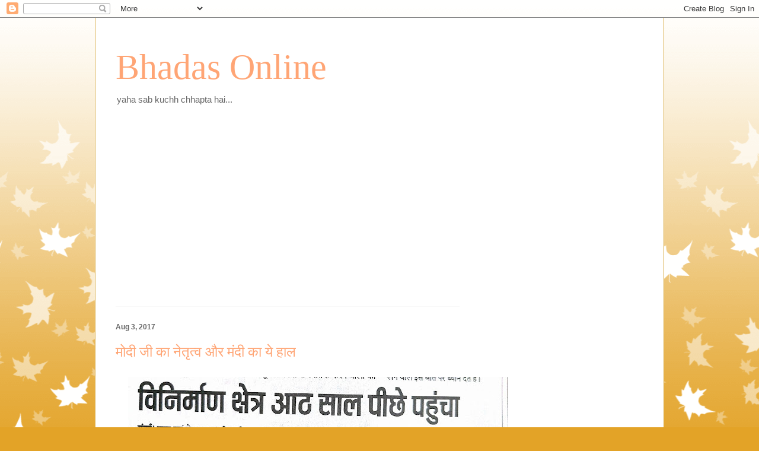

--- FILE ---
content_type: text/html; charset=UTF-8
request_url: https://bhadasonline.blogspot.com/2017/08/blog-post_71.html
body_size: 12816
content:
<!DOCTYPE html>
<html class='v2' dir='ltr' lang='en'>
<head>
<link href='https://www.blogger.com/static/v1/widgets/335934321-css_bundle_v2.css' rel='stylesheet' type='text/css'/>
<meta content='width=1100' name='viewport'/>
<meta content='text/html; charset=UTF-8' http-equiv='Content-Type'/>
<meta content='blogger' name='generator'/>
<link href='https://bhadasonline.blogspot.com/favicon.ico' rel='icon' type='image/x-icon'/>
<link href='http://bhadasonline.blogspot.com/2017/08/blog-post_71.html' rel='canonical'/>
<link rel="alternate" type="application/atom+xml" title="Bhadas Online - Atom" href="https://bhadasonline.blogspot.com/feeds/posts/default" />
<link rel="alternate" type="application/rss+xml" title="Bhadas Online - RSS" href="https://bhadasonline.blogspot.com/feeds/posts/default?alt=rss" />
<link rel="service.post" type="application/atom+xml" title="Bhadas Online - Atom" href="https://www.blogger.com/feeds/351648590047249910/posts/default" />

<link rel="alternate" type="application/atom+xml" title="Bhadas Online - Atom" href="https://bhadasonline.blogspot.com/feeds/7112180857251649029/comments/default" />
<!--Can't find substitution for tag [blog.ieCssRetrofitLinks]-->
<link href='https://blogger.googleusercontent.com/img/b/R29vZ2xl/AVvXsEhCIblnClvw15LlfcgD9-rUtcOSrHaSurJ-uFk27WCyjOUhqttnardrNEk3NRPIGvVB_4AyQYTWWpjynhbcBDGhNahBCR3ACotIIrbAfOoecuFOQvH1pM1TClbTb0iHunVvrVqNfP5blEdP/s640/20545382_10155559145644400_4225469820945036486_o.jpg' rel='image_src'/>
<meta content='http://bhadasonline.blogspot.com/2017/08/blog-post_71.html' property='og:url'/>
<meta content='मोदी जी का नेतृत्व और मंदी का ये हाल' property='og:title'/>
<meta content='A blog about Indian media and journalists' property='og:description'/>
<meta content='https://blogger.googleusercontent.com/img/b/R29vZ2xl/AVvXsEhCIblnClvw15LlfcgD9-rUtcOSrHaSurJ-uFk27WCyjOUhqttnardrNEk3NRPIGvVB_4AyQYTWWpjynhbcBDGhNahBCR3ACotIIrbAfOoecuFOQvH1pM1TClbTb0iHunVvrVqNfP5blEdP/w1200-h630-p-k-no-nu/20545382_10155559145644400_4225469820945036486_o.jpg' property='og:image'/>
<title>Bhadas Online: म&#2379;द&#2368; ज&#2368; क&#2366; न&#2375;त&#2371;त&#2381;व और म&#2306;द&#2368; क&#2366; य&#2375; ह&#2366;ल</title>
<style id='page-skin-1' type='text/css'><!--
/*
-----------------------------------------------
Blogger Template Style
Name:     Ethereal
Designer: Jason Morrow
URL:      jasonmorrow.etsy.com
----------------------------------------------- */
/* Content
----------------------------------------------- */
body {
font: normal normal 13px Arial, Tahoma, Helvetica, FreeSans, sans-serif;
color: #666666;
background: #e3a327 none repeat-x scroll top left;
}
html body .content-outer {
min-width: 0;
max-width: 100%;
width: 100%;
}
a:link {
text-decoration: none;
color: #627349;
}
a:visited {
text-decoration: none;
color: #4d469c;
}
a:hover {
text-decoration: underline;
color: #3778cd;
}
.main-inner {
padding-top: 15px;
}
.body-fauxcolumn-outer {
background: transparent url(//themes.googleusercontent.com/image?id=0BwVBOzw_-hbMNzE5NTg3YzUtMGU0Mi00OWQ3LTg2NjUtODk1OGVlMjg1YjZj) repeat-x scroll top center;
}
.content-fauxcolumns .fauxcolumn-inner {
background: #ffffff none repeat-x scroll top left;
border-left: 1px solid #d8af4c;
border-right: 1px solid #d8af4c;
}
/* Flexible Background
----------------------------------------------- */
.content-fauxcolumn-outer .fauxborder-left {
width: 100%;
padding-left: 0;
margin-left: -0;
background-color: transparent;
background-image: none;
background-repeat: no-repeat;
background-position: left top;
}
.content-fauxcolumn-outer .fauxborder-right {
margin-right: -0;
width: 0;
background-color: transparent;
background-image: none;
background-repeat: no-repeat;
background-position: right top;
}
/* Columns
----------------------------------------------- */
.content-inner {
padding: 0;
}
/* Header
----------------------------------------------- */
.header-inner {
padding: 27px 0 3px;
}
.header-inner .section {
margin: 0 35px;
}
.Header h1 {
font: normal normal 60px Times, 'Times New Roman', FreeSerif, serif;
color: #ffa575;
}
.Header h1 a {
color: #ffa575;
}
.Header .description {
font-size: 115%;
color: #666666;
}
.header-inner .Header .titlewrapper,
.header-inner .Header .descriptionwrapper {
padding-left: 0;
padding-right: 0;
margin-bottom: 0;
}
/* Tabs
----------------------------------------------- */
.tabs-outer {
position: relative;
background: transparent;
}
.tabs-cap-top, .tabs-cap-bottom {
position: absolute;
width: 100%;
}
.tabs-cap-bottom {
bottom: 0;
}
.tabs-inner {
padding: 0;
}
.tabs-inner .section {
margin: 0 35px;
}
*+html body .tabs-inner .widget li {
padding: 1px;
}
.PageList {
border-bottom: 1px solid #eddc83;
}
.tabs-inner .widget li.selected a,
.tabs-inner .widget li a:hover {
position: relative;
-moz-border-radius-topleft: 5px;
-moz-border-radius-topright: 5px;
-webkit-border-top-left-radius: 5px;
-webkit-border-top-right-radius: 5px;
-goog-ms-border-top-left-radius: 5px;
-goog-ms-border-top-right-radius: 5px;
border-top-left-radius: 5px;
border-top-right-radius: 5px;
background: #eddc83 none ;
color: #627349;
}
.tabs-inner .widget li a {
display: inline-block;
margin: 0;
margin-right: 1px;
padding: .65em 1.5em;
font: normal normal 12px Arial, Tahoma, Helvetica, FreeSans, sans-serif;
color: #627349;
background-color: #fff5b7;
-moz-border-radius-topleft: 5px;
-moz-border-radius-topright: 5px;
-webkit-border-top-left-radius: 5px;
-webkit-border-top-right-radius: 5px;
-goog-ms-border-top-left-radius: 5px;
-goog-ms-border-top-right-radius: 5px;
border-top-left-radius: 5px;
border-top-right-radius: 5px;
}
/* Headings
----------------------------------------------- */
h2 {
font: normal bold 12px Verdana, Geneva, sans-serif;
color: #666666;
}
/* Widgets
----------------------------------------------- */
.main-inner .column-left-inner {
padding: 0 0 0 20px;
}
.main-inner .column-left-inner .section {
margin-right: 0;
}
.main-inner .column-right-inner {
padding: 0 20px 0 0;
}
.main-inner .column-right-inner .section {
margin-left: 0;
}
.main-inner .section {
padding: 0;
}
.main-inner .widget {
padding: 0 0 15px;
margin: 20px 0;
border-bottom: 1px solid #f9f9f9;
}
.main-inner .widget h2 {
margin: 0;
padding: .6em 0 .5em;
}
.footer-inner .widget h2 {
padding: 0 0 .4em;
}
.main-inner .widget h2 + div, .footer-inner .widget h2 + div {
padding-top: 15px;
}
.main-inner .widget .widget-content {
margin: 0;
padding: 15px 0 0;
}
.main-inner .widget ul, .main-inner .widget #ArchiveList ul.flat {
margin: -15px -15px -15px;
padding: 0;
list-style: none;
}
.main-inner .sidebar .widget h2 {
border-bottom: 1px solid transparent;
}
.main-inner .widget #ArchiveList {
margin: -15px 0 0;
}
.main-inner .widget ul li, .main-inner .widget #ArchiveList ul.flat li {
padding: .5em 15px;
text-indent: 0;
}
.main-inner .widget #ArchiveList ul li {
padding-top: .25em;
padding-bottom: .25em;
}
.main-inner .widget ul li:first-child, .main-inner .widget #ArchiveList ul.flat li:first-child {
border-top: none;
}
.main-inner .widget ul li:last-child, .main-inner .widget #ArchiveList ul.flat li:last-child {
border-bottom: none;
}
.main-inner .widget .post-body ul {
padding: 0 2.5em;
margin: .5em 0;
list-style: disc;
}
.main-inner .widget .post-body ul li {
padding: 0.25em 0;
margin-bottom: .25em;
color: #666666;
border: none;
}
.footer-inner .widget ul {
padding: 0;
list-style: none;
}
.widget .zippy {
color: #666666;
}
/* Posts
----------------------------------------------- */
.main.section {
margin: 0 20px;
}
body .main-inner .Blog {
padding: 0;
background-color: transparent;
border: none;
}
.main-inner .widget h2.date-header {
border-bottom: 1px solid transparent;
}
.date-outer {
position: relative;
margin: 15px 0 20px;
}
.date-outer:first-child {
margin-top: 0;
}
.date-posts {
clear: both;
}
.post-outer, .inline-ad {
border-bottom: 1px solid #f9f9f9;
padding: 30px 0;
}
.post-outer {
padding-bottom: 10px;
}
.post-outer:first-child {
padding-top: 0;
border-top: none;
}
.post-outer:last-child, .inline-ad:last-child {
border-bottom: none;
}
.post-body img {
padding: 8px;
}
h3.post-title, h4 {
font: normal normal 24px Times, Times New Roman, serif;
color: #ffa575;
}
h3.post-title a {
font: normal normal 24px Times, Times New Roman, serif;
color: #ffa575;
text-decoration: none;
}
h3.post-title a:hover {
color: #3778cd;
text-decoration: underline;
}
.post-header {
margin: 0 0 1.5em;
}
.post-body {
line-height: 1.4;
}
.post-footer {
margin: 1.5em 0 0;
}
#blog-pager {
padding: 15px;
}
.blog-feeds, .post-feeds {
margin: 1em 0;
text-align: center;
}
.post-outer .comments {
margin-top: 2em;
}
/* Comments
----------------------------------------------- */
.comments .comments-content .icon.blog-author {
background-repeat: no-repeat;
background-image: url([data-uri]);
}
.comments .comments-content .loadmore a {
background: #ffffff none repeat-x scroll top left;
}
.comments .comments-content .loadmore a {
border-top: 1px solid transparent;
border-bottom: 1px solid transparent;
}
.comments .comment-thread.inline-thread {
background: #ffffff none repeat-x scroll top left;
}
.comments .continue {
border-top: 2px solid transparent;
}
/* Footer
----------------------------------------------- */
.footer-inner {
padding: 30px 0;
overflow: hidden;
}
/* Mobile
----------------------------------------------- */
body.mobile  {
background-size: auto
}
.mobile .body-fauxcolumn-outer {
background: ;
}
.mobile .content-fauxcolumns .fauxcolumn-inner {
opacity: 0.75;
}
.mobile .content-fauxcolumn-outer .fauxborder-right {
margin-right: 0;
}
.mobile-link-button {
background-color: #eddc83;
}
.mobile-link-button a:link, .mobile-link-button a:visited {
color: #627349;
}
.mobile-index-contents {
color: #444444;
}
.mobile .body-fauxcolumn-outer {
background-size: 100% auto;
}
.mobile .mobile-date-outer {
border-bottom: transparent;
}
.mobile .PageList {
border-bottom: none;
}
.mobile .tabs-inner .section {
margin: 0;
}
.mobile .tabs-inner .PageList .widget-content {
background: #eddc83 none;
color: #627349;
}
.mobile .tabs-inner .PageList .widget-content .pagelist-arrow {
border-left: 1px solid #627349;
}
.mobile .footer-inner {
overflow: visible;
}
body.mobile .AdSense {
margin: 0 -10px;
}

--></style>
<style id='template-skin-1' type='text/css'><!--
body {
min-width: 960px;
}
.content-outer, .content-fauxcolumn-outer, .region-inner {
min-width: 960px;
max-width: 960px;
_width: 960px;
}
.main-inner .columns {
padding-left: 0;
padding-right: 310px;
}
.main-inner .fauxcolumn-center-outer {
left: 0;
right: 310px;
/* IE6 does not respect left and right together */
_width: expression(this.parentNode.offsetWidth -
parseInt("0") -
parseInt("310px") + 'px');
}
.main-inner .fauxcolumn-left-outer {
width: 0;
}
.main-inner .fauxcolumn-right-outer {
width: 310px;
}
.main-inner .column-left-outer {
width: 0;
right: 100%;
margin-left: -0;
}
.main-inner .column-right-outer {
width: 310px;
margin-right: -310px;
}
#layout {
min-width: 0;
}
#layout .content-outer {
min-width: 0;
width: 800px;
}
#layout .region-inner {
min-width: 0;
width: auto;
}
body#layout div.add_widget {
padding: 8px;
}
body#layout div.add_widget a {
margin-left: 32px;
}
--></style>
<link href='https://www.blogger.com/dyn-css/authorization.css?targetBlogID=351648590047249910&amp;zx=811263bf-9265-4dfb-b062-9ef4877da3d6' media='none' onload='if(media!=&#39;all&#39;)media=&#39;all&#39;' rel='stylesheet'/><noscript><link href='https://www.blogger.com/dyn-css/authorization.css?targetBlogID=351648590047249910&amp;zx=811263bf-9265-4dfb-b062-9ef4877da3d6' rel='stylesheet'/></noscript>
<meta name='google-adsense-platform-account' content='ca-host-pub-1556223355139109'/>
<meta name='google-adsense-platform-domain' content='blogspot.com'/>

<!-- data-ad-client=ca-pub-7095147807319647 -->

</head>
<body class='loading variant-leaves1'>
<div class='navbar section' id='navbar' name='Navbar'><div class='widget Navbar' data-version='1' id='Navbar1'><script type="text/javascript">
    function setAttributeOnload(object, attribute, val) {
      if(window.addEventListener) {
        window.addEventListener('load',
          function(){ object[attribute] = val; }, false);
      } else {
        window.attachEvent('onload', function(){ object[attribute] = val; });
      }
    }
  </script>
<div id="navbar-iframe-container"></div>
<script type="text/javascript" src="https://apis.google.com/js/platform.js"></script>
<script type="text/javascript">
      gapi.load("gapi.iframes:gapi.iframes.style.bubble", function() {
        if (gapi.iframes && gapi.iframes.getContext) {
          gapi.iframes.getContext().openChild({
              url: 'https://www.blogger.com/navbar/351648590047249910?po\x3d7112180857251649029\x26origin\x3dhttps://bhadasonline.blogspot.com',
              where: document.getElementById("navbar-iframe-container"),
              id: "navbar-iframe"
          });
        }
      });
    </script><script type="text/javascript">
(function() {
var script = document.createElement('script');
script.type = 'text/javascript';
script.src = '//pagead2.googlesyndication.com/pagead/js/google_top_exp.js';
var head = document.getElementsByTagName('head')[0];
if (head) {
head.appendChild(script);
}})();
</script>
</div></div>
<div class='body-fauxcolumns'>
<div class='fauxcolumn-outer body-fauxcolumn-outer'>
<div class='cap-top'>
<div class='cap-left'></div>
<div class='cap-right'></div>
</div>
<div class='fauxborder-left'>
<div class='fauxborder-right'></div>
<div class='fauxcolumn-inner'>
</div>
</div>
<div class='cap-bottom'>
<div class='cap-left'></div>
<div class='cap-right'></div>
</div>
</div>
</div>
<div class='content'>
<div class='content-fauxcolumns'>
<div class='fauxcolumn-outer content-fauxcolumn-outer'>
<div class='cap-top'>
<div class='cap-left'></div>
<div class='cap-right'></div>
</div>
<div class='fauxborder-left'>
<div class='fauxborder-right'></div>
<div class='fauxcolumn-inner'>
</div>
</div>
<div class='cap-bottom'>
<div class='cap-left'></div>
<div class='cap-right'></div>
</div>
</div>
</div>
<div class='content-outer'>
<div class='content-cap-top cap-top'>
<div class='cap-left'></div>
<div class='cap-right'></div>
</div>
<div class='fauxborder-left content-fauxborder-left'>
<div class='fauxborder-right content-fauxborder-right'></div>
<div class='content-inner'>
<header>
<div class='header-outer'>
<div class='header-cap-top cap-top'>
<div class='cap-left'></div>
<div class='cap-right'></div>
</div>
<div class='fauxborder-left header-fauxborder-left'>
<div class='fauxborder-right header-fauxborder-right'></div>
<div class='region-inner header-inner'>
<div class='header section' id='header' name='Header'><div class='widget Header' data-version='1' id='Header1'>
<div id='header-inner'>
<div class='titlewrapper'>
<h1 class='title'>
<a href='https://bhadasonline.blogspot.com/'>
Bhadas Online
</a>
</h1>
</div>
<div class='descriptionwrapper'>
<p class='description'><span>yaha sab kuchh chhapta hai...</span></p>
</div>
</div>
</div></div>
</div>
</div>
<div class='header-cap-bottom cap-bottom'>
<div class='cap-left'></div>
<div class='cap-right'></div>
</div>
</div>
</header>
<div class='tabs-outer'>
<div class='tabs-cap-top cap-top'>
<div class='cap-left'></div>
<div class='cap-right'></div>
</div>
<div class='fauxborder-left tabs-fauxborder-left'>
<div class='fauxborder-right tabs-fauxborder-right'></div>
<div class='region-inner tabs-inner'>
<div class='tabs no-items section' id='crosscol' name='Cross-Column'></div>
<div class='tabs no-items section' id='crosscol-overflow' name='Cross-Column 2'></div>
</div>
</div>
<div class='tabs-cap-bottom cap-bottom'>
<div class='cap-left'></div>
<div class='cap-right'></div>
</div>
</div>
<div class='main-outer'>
<div class='main-cap-top cap-top'>
<div class='cap-left'></div>
<div class='cap-right'></div>
</div>
<div class='fauxborder-left main-fauxborder-left'>
<div class='fauxborder-right main-fauxborder-right'></div>
<div class='region-inner main-inner'>
<div class='columns fauxcolumns'>
<div class='fauxcolumn-outer fauxcolumn-center-outer'>
<div class='cap-top'>
<div class='cap-left'></div>
<div class='cap-right'></div>
</div>
<div class='fauxborder-left'>
<div class='fauxborder-right'></div>
<div class='fauxcolumn-inner'>
</div>
</div>
<div class='cap-bottom'>
<div class='cap-left'></div>
<div class='cap-right'></div>
</div>
</div>
<div class='fauxcolumn-outer fauxcolumn-left-outer'>
<div class='cap-top'>
<div class='cap-left'></div>
<div class='cap-right'></div>
</div>
<div class='fauxborder-left'>
<div class='fauxborder-right'></div>
<div class='fauxcolumn-inner'>
</div>
</div>
<div class='cap-bottom'>
<div class='cap-left'></div>
<div class='cap-right'></div>
</div>
</div>
<div class='fauxcolumn-outer fauxcolumn-right-outer'>
<div class='cap-top'>
<div class='cap-left'></div>
<div class='cap-right'></div>
</div>
<div class='fauxborder-left'>
<div class='fauxborder-right'></div>
<div class='fauxcolumn-inner'>
</div>
</div>
<div class='cap-bottom'>
<div class='cap-left'></div>
<div class='cap-right'></div>
</div>
</div>
<!-- corrects IE6 width calculation -->
<div class='columns-inner'>
<div class='column-center-outer'>
<div class='column-center-inner'>
<div class='main section' id='main' name='Main'><div class='widget HTML' data-version='1' id='HTML1'>
<div class='widget-content'>
<script async src="//pagead2.googlesyndication.com/pagead/js/adsbygoogle.js"></script>
<!-- black ad unit -->
<ins class="adsbygoogle"
     style="display:block"
     data-ad-client="ca-pub-7095147807319647"
     data-ad-slot="9016579019"
     data-ad-format="auto"></ins>
<script>
(adsbygoogle = window.adsbygoogle || []).push({});
</script>
</div>
<div class='clear'></div>
</div><div class='widget Blog' data-version='1' id='Blog1'>
<div class='blog-posts hfeed'>

          <div class="date-outer">
        
<h2 class='date-header'><span>Aug 3, 2017</span></h2>

          <div class="date-posts">
        
<div class='post-outer'>
<div class='post hentry uncustomized-post-template' itemprop='blogPost' itemscope='itemscope' itemtype='http://schema.org/BlogPosting'>
<meta content='https://blogger.googleusercontent.com/img/b/R29vZ2xl/AVvXsEhCIblnClvw15LlfcgD9-rUtcOSrHaSurJ-uFk27WCyjOUhqttnardrNEk3NRPIGvVB_4AyQYTWWpjynhbcBDGhNahBCR3ACotIIrbAfOoecuFOQvH1pM1TClbTb0iHunVvrVqNfP5blEdP/s640/20545382_10155559145644400_4225469820945036486_o.jpg' itemprop='image_url'/>
<meta content='351648590047249910' itemprop='blogId'/>
<meta content='7112180857251649029' itemprop='postId'/>
<a name='7112180857251649029'></a>
<h3 class='post-title entry-title' itemprop='name'>
म&#2379;द&#2368; ज&#2368; क&#2366; न&#2375;त&#2371;त&#2381;व और म&#2306;द&#2368; क&#2366; य&#2375; ह&#2366;ल
</h3>
<div class='post-header'>
<div class='post-header-line-1'></div>
</div>
<div class='post-body entry-content' id='post-body-7112180857251649029' itemprop='description articleBody'>
<div class="separator" style="clear: both; text-align: center;">
<a href="https://blogger.googleusercontent.com/img/b/R29vZ2xl/AVvXsEhCIblnClvw15LlfcgD9-rUtcOSrHaSurJ-uFk27WCyjOUhqttnardrNEk3NRPIGvVB_4AyQYTWWpjynhbcBDGhNahBCR3ACotIIrbAfOoecuFOQvH1pM1TClbTb0iHunVvrVqNfP5blEdP/s1600/20545382_10155559145644400_4225469820945036486_o.jpg" imageanchor="1" style="margin-left: 1em; margin-right: 1em;"><img border="0" data-original-height="577" data-original-width="1598" height="231" src="https://blogger.googleusercontent.com/img/b/R29vZ2xl/AVvXsEhCIblnClvw15LlfcgD9-rUtcOSrHaSurJ-uFk27WCyjOUhqttnardrNEk3NRPIGvVB_4AyQYTWWpjynhbcBDGhNahBCR3ACotIIrbAfOoecuFOQvH1pM1TClbTb0iHunVvrVqNfP5blEdP/s640/20545382_10155559145644400_4225469820945036486_o.jpg" width="640" /></a></div>
<br />
<div style='clear: both;'></div>
</div>
<div class='post-footer'>
<div class='post-footer-line post-footer-line-1'>
<span class='post-author vcard'>
</span>
<span class='post-timestamp'>
at
<meta content='http://bhadasonline.blogspot.com/2017/08/blog-post_71.html' itemprop='url'/>
<a class='timestamp-link' href='https://bhadasonline.blogspot.com/2017/08/blog-post_71.html' rel='bookmark' title='permanent link'><abbr class='published' itemprop='datePublished' title='2017-08-03T16:25:00+05:30'>4:25&#8239;PM</abbr></a>
</span>
<span class='post-comment-link'>
</span>
<span class='post-icons'>
<span class='item-control blog-admin pid-1630479620'>
<a href='https://www.blogger.com/post-edit.g?blogID=351648590047249910&postID=7112180857251649029&from=pencil' title='Edit Post'>
<img alt='' class='icon-action' height='18' src='https://resources.blogblog.com/img/icon18_edit_allbkg.gif' width='18'/>
</a>
</span>
</span>
<div class='post-share-buttons goog-inline-block'>
<a class='goog-inline-block share-button sb-email' href='https://www.blogger.com/share-post.g?blogID=351648590047249910&postID=7112180857251649029&target=email' target='_blank' title='Email This'><span class='share-button-link-text'>Email This</span></a><a class='goog-inline-block share-button sb-blog' href='https://www.blogger.com/share-post.g?blogID=351648590047249910&postID=7112180857251649029&target=blog' onclick='window.open(this.href, "_blank", "height=270,width=475"); return false;' target='_blank' title='BlogThis!'><span class='share-button-link-text'>BlogThis!</span></a><a class='goog-inline-block share-button sb-twitter' href='https://www.blogger.com/share-post.g?blogID=351648590047249910&postID=7112180857251649029&target=twitter' target='_blank' title='Share to X'><span class='share-button-link-text'>Share to X</span></a><a class='goog-inline-block share-button sb-facebook' href='https://www.blogger.com/share-post.g?blogID=351648590047249910&postID=7112180857251649029&target=facebook' onclick='window.open(this.href, "_blank", "height=430,width=640"); return false;' target='_blank' title='Share to Facebook'><span class='share-button-link-text'>Share to Facebook</span></a><a class='goog-inline-block share-button sb-pinterest' href='https://www.blogger.com/share-post.g?blogID=351648590047249910&postID=7112180857251649029&target=pinterest' target='_blank' title='Share to Pinterest'><span class='share-button-link-text'>Share to Pinterest</span></a>
</div>
</div>
<div class='post-footer-line post-footer-line-2'>
<span class='post-labels'>
</span>
</div>
<div class='post-footer-line post-footer-line-3'>
<span class='post-location'>
</span>
</div>
</div>
</div>
<div class='comments' id='comments'>
<a name='comments'></a>
<h4>No comments:</h4>
<div id='Blog1_comments-block-wrapper'>
<dl class='avatar-comment-indent' id='comments-block'>
</dl>
</div>
<p class='comment-footer'>
<div class='comment-form'>
<a name='comment-form'></a>
<h4 id='comment-post-message'>Post a Comment</h4>
<p>
</p>
<a href='https://www.blogger.com/comment/frame/351648590047249910?po=7112180857251649029&hl=en&saa=85391&origin=https://bhadasonline.blogspot.com' id='comment-editor-src'></a>
<iframe allowtransparency='true' class='blogger-iframe-colorize blogger-comment-from-post' frameborder='0' height='410px' id='comment-editor' name='comment-editor' src='' width='100%'></iframe>
<script src='https://www.blogger.com/static/v1/jsbin/2830521187-comment_from_post_iframe.js' type='text/javascript'></script>
<script type='text/javascript'>
      BLOG_CMT_createIframe('https://www.blogger.com/rpc_relay.html');
    </script>
</div>
</p>
</div>
</div>
<div class='inline-ad'>
<script type="text/javascript">
    google_ad_client = "ca-pub-7095147807319647";
    google_ad_host = "ca-host-pub-1556223355139109";
    google_ad_host_channel = "L0007";
    google_ad_slot = "4130723817";
    google_ad_width = 300;
    google_ad_height = 250;
</script>
<!-- bhadasonline_main_Blog1_300x250_as -->
<script type="text/javascript"
src="//pagead2.googlesyndication.com/pagead/show_ads.js">
</script>
</div>

        </div></div>
      
</div>
<div class='blog-pager' id='blog-pager'>
<span id='blog-pager-newer-link'>
<a class='blog-pager-newer-link' href='https://bhadasonline.blogspot.com/2017/08/blog-post_59.html' id='Blog1_blog-pager-newer-link' title='Newer Post'>Newer Post</a>
</span>
<span id='blog-pager-older-link'>
<a class='blog-pager-older-link' href='https://bhadasonline.blogspot.com/2017/08/blog-post_23.html' id='Blog1_blog-pager-older-link' title='Older Post'>Older Post</a>
</span>
<a class='home-link' href='https://bhadasonline.blogspot.com/'>Home</a>
</div>
<div class='clear'></div>
<div class='post-feeds'>
<div class='feed-links'>
Subscribe to:
<a class='feed-link' href='https://bhadasonline.blogspot.com/feeds/7112180857251649029/comments/default' target='_blank' type='application/atom+xml'>Post Comments (Atom)</a>
</div>
</div>
</div></div>
</div>
</div>
<div class='column-left-outer'>
<div class='column-left-inner'>
<aside>
</aside>
</div>
</div>
<div class='column-right-outer'>
<div class='column-right-inner'>
<aside>
<div class='sidebar section' id='sidebar-right-1'><div class='widget AdSense' data-version='1' id='AdSense4'>
<div class='widget-content'>
<script async src="//pagead2.googlesyndication.com/pagead/js/adsbygoogle.js"></script>
<!-- bhadasonline_sidebar-right-1_AdSense4_1x1_as -->
<ins class="adsbygoogle"
     style="display:block"
     data-ad-client="ca-pub-7095147807319647"
     data-ad-host="ca-host-pub-1556223355139109"
     data-ad-host-channel="L0001"
     data-ad-slot="5898838611"
     data-ad-format="auto"></ins>
<script>
(adsbygoogle = window.adsbygoogle || []).push({});
</script>
<div class='clear'></div>
</div>
</div><div class='widget BlogArchive' data-version='1' id='BlogArchive1'>
<h2>Blog Archive</h2>
<div class='widget-content'>
<div id='ArchiveList'>
<div id='BlogArchive1_ArchiveList'>
<ul class='hierarchy'>
<li class='archivedate expanded'>
<a class='toggle' href='javascript:void(0)'>
<span class='zippy toggle-open'>

        &#9660;&#160;
      
</span>
</a>
<a class='post-count-link' href='https://bhadasonline.blogspot.com/2017/'>
2017
</a>
<span class='post-count' dir='ltr'>(94)</span>
<ul class='hierarchy'>
<li class='archivedate collapsed'>
<a class='toggle' href='javascript:void(0)'>
<span class='zippy'>

        &#9658;&#160;
      
</span>
</a>
<a class='post-count-link' href='https://bhadasonline.blogspot.com/2017/09/'>
September
</a>
<span class='post-count' dir='ltr'>(16)</span>
</li>
</ul>
<ul class='hierarchy'>
<li class='archivedate expanded'>
<a class='toggle' href='javascript:void(0)'>
<span class='zippy toggle-open'>

        &#9660;&#160;
      
</span>
</a>
<a class='post-count-link' href='https://bhadasonline.blogspot.com/2017/08/'>
August
</a>
<span class='post-count' dir='ltr'>(71)</span>
<ul class='posts'>
<li><a href='https://bhadasonline.blogspot.com/2017/08/blog-post_58.html'>मह&#2375;&#2306;द&#2381;र न&#2366;थ प&#2366;&#2306;ड&#2375;य बन&#2375; भ&#2366;जप&#2366; क&#2375; उत&#2381;तर प&#2381;रद&#2375;श अध&#2381;यक&#2381;ष</a></li>
<li><a href='https://bhadasonline.blogspot.com/2017/08/blog-post_76.html'>ड&#2368;ब&#2368; प&#2379;स&#2381;ट क&#2368; एक खबर पर म&#2366;खनल&#2366;ल म&#2375;&#2306; बव&#2366;ल</a></li>
<li><a href='https://bhadasonline.blogspot.com/2017/08/blog-post_41.html'>र&#2366;मद&#2375;व पर आई नई क&#2367;त&#2366;ब न&#2375; ख&#2379;ल द&#2368; ब&#2366;ब&#2366; क&#2368; प&#2379;ल</a></li>
<li><a href='https://bhadasonline.blogspot.com/2017/08/blog-post_96.html'>ड&#2366;. अज&#2368;त त&#2379;मर क&#2366; पहल&#2366; कव&#2367;त&#2366; स&#2306;ग&#2381;रह छप कर आय&#2366;</a></li>
<li><a href='https://bhadasonline.blogspot.com/2017/08/blog-post_30.html'>य&#2375; ह&#2376; ग&#2366;ज&#2368;प&#2369;र प&#2369;ल&#2367;स क&#2366; ह&#2366;ल</a></li>
<li><a href='https://bhadasonline.blogspot.com/2017/08/blog-post_31.html'>भ&#2366;र&#2368; ब&#2366;र&#2367;श म&#2375;&#2306; भ&#2368; डट&#2375; ह&#2369;ए ह&#2376;&#2306; म&#2369;&#2306;बई क&#2375; हड&#2364;त&#2366;ल&#2368; फ&#2367;ल...</a></li>
<li><a href='https://bhadasonline.blogspot.com/2017/08/blog-post_72.html'>ज&#2367;ल&#2366; बस&#2381;त&#2368; क&#2366; म&#2366;मल&#2366; : अमर उज&#2366;ल&#2366; म&#2375;&#2306; छप&#2368; ल&#2375;क&#2367;न द&#2376;न&#2367;...</a></li>
<li><a href='https://bhadasonline.blogspot.com/2017/08/blog-post_19.html'>ओरछ&#2366; पर जयर&#2366;म श&#2369;क&#2381;ल&#2366; क&#2366; य&#2375; आल&#2375;ख पढ&#2364;&#2375;&#2306;</a></li>
<li><a href='https://bhadasonline.blogspot.com/2017/08/14.html'>म&#2369;&#2306;बई म&#2375;&#2306; 14व&#2375;&#2306; द&#2367;न भ&#2368; हड&#2364;त&#2366;ल ज&#2366;र&#2368;</a></li>
<li><a href='https://bhadasonline.blogspot.com/2017/08/blog-post_39.html'>म&#2368;ड&#2367;य&#2366; पर हमल&#2375; क&#2375; ख&#2367;ल&#2366;फ सड&#2364;क&#2375; पर उतर&#2375; हर&#2367;द&#2381;व&#2366;र क&#2375; ...</a></li>
<li><a href='https://bhadasonline.blogspot.com/2017/08/blog-post_86.html'>वर&#2367;ष&#2381;ठ पत&#2381;रक&#2366;र व&#2367;जय व&#2367;न&#2368;त क&#2375; प&#2367;त&#2366; क&#2366; न&#2367;धन</a></li>
<li><a href='https://bhadasonline.blogspot.com/2017/08/blog-post_89.html'>एक श&#2366;म भजन सप&#2379;र&#2368; क&#2375; न&#2366;म</a></li>
<li><a href='https://bhadasonline.blogspot.com/2017/08/dealzkart.html'>ड&#2368;लज&#2375;डक&#2366;र&#2381;ट dealzkart न&#2366;मक ध&#2379;ख&#2375;ब&#2366;ज आनल&#2366;इन क&#2306;पन&#2368; स&#2375;...</a></li>
<li><a href='https://bhadasonline.blogspot.com/2017/08/blog-post_26.html'>व&#2367;क&#2366;स स&#2306;व&#2366;द क&#2375; ओरछ&#2366; म&#2368;ड&#2367;य&#2366; क&#2366;नक&#2381;ल&#2375;व क&#2368; क&#2369;छ तस&#2381;व&#2368;र&#2375;&#2306;</a></li>
<li><a href='https://bhadasonline.blogspot.com/2017/08/blog-post_67.html'>न&#2381;य&#2370;ज न&#2375;शन स&#2375; ज&#2369;ड&#2364;&#2375; घनश&#2381;य&#2366;म उप&#2366;ध&#2381;य&#2366;य</a></li>
<li><a href='https://bhadasonline.blogspot.com/2017/08/blog-post_69.html'>मज&#2368;ठ&#2367;य&#2366; म&#2369;द&#2381;द&#2375; पर फ&#2366;स&#2381;ट ट&#2381;र&#2376;क क&#2379;र&#2381;ट क&#2375; ल&#2367;ए र&#2366;ज&#2381;यप&#2366;...</a></li>
<li><a href='https://bhadasonline.blogspot.com/2017/08/2017.html'>रक&#2381;ष&#2366; म&#2306;त&#2381;र&#2366;लय क&#2375; ड&#2368;स&#2368;स&#2368; क&#2379;र&#2381;स-2017 क&#2375; ल&#2367;ए र&#2366;यप&#2369;र ...</a></li>
<li><a href='https://bhadasonline.blogspot.com/2017/08/blog-post_25.html'>भ&#2366;रत सम&#2366;च&#2366;र च&#2376;नल अब ट&#2366;ट&#2366; स&#2381;क&#2366;ई क&#2375; स&#2366;थ-स&#2366;थ एयरट&#2375;ल प...</a></li>
<li><a href='https://bhadasonline.blogspot.com/2017/08/blog-post_73.html'>श&#2381;र&#2368;मत&#2368; र&#2366;ह&#2369;ल ग&#2366;&#2306;ध&#2368;!</a></li>
<li><a href='https://bhadasonline.blogspot.com/2017/08/blog-post_50.html'>भ&#2366;स&#2381;कर क&#2375; स&#2306;प&#2366;दक रह&#2375; ह&#2375;म&#2306;त शर&#2381;म&#2366; क&#2375; ब&#2366;र&#2375; म&#2375;&#2306; झ&#2370;ठ&#2368; ...</a></li>
<li><a href='https://bhadasonline.blogspot.com/2017/08/ios-app.html'>ड&#2366;इन&#2366;म&#2366;इट न&#2381;य&#2370;ज&#2364; क&#2375; iOS App क&#2366; वन एव&#2306; पर&#2381;य&#2366;वरण म&#2306;त...</a></li>
<li><a href='https://bhadasonline.blogspot.com/2017/08/blog-post_52.html'>अभ&#2367;ष&#2375;क म&#2367;श&#2381;र भ&#2366;रत सम&#2366;च&#2366;र क&#2375; ह&#2367;स&#2381;स&#2375; बन&#2375;</a></li>
<li><a href='https://bhadasonline.blogspot.com/2017/08/blog-post_48.html'>आजतक क&#2375; अल&#2368;गढ&#2364; स&#2306;व&#2366;दद&#2366;त&#2366; प&#2306;कज स&#2366;रस&#2381;वत क&#2366; न&#2367;धन</a></li>
<li><a href='https://bhadasonline.blogspot.com/2017/08/blog-post_83.html'>म&#2369;&#2306;बई म&#2375;&#2306; फ&#2367;ल&#2381;म ट&#2368;व&#2368; कल&#2366;क&#2366;र&#2379;&#2306; और ट&#2375;क&#2381;न&#2368;श&#2367;यन&#2379;&#2306; क&#2368; ह...</a></li>
<li><a href='https://bhadasonline.blogspot.com/2017/08/blog-post_22.html'>भ&#2366;रत सम&#2366;च&#2366;र च&#2376;नल अब एयरट&#2375;ल पर भ&#2368; उपलब&#2381;ध</a></li>
<li><a href='https://bhadasonline.blogspot.com/2017/08/blog-post_33.html'>कम&#2366;ल ख&#2366;न न&#2375; अपन&#2375; पर लग&#2375; आर&#2379;प&#2379;&#2306; क&#2366; द&#2367;य&#2366; ज&#2379;रद&#2366;र जव&#2366;ब</a></li>
<li><a href='https://bhadasonline.blogspot.com/2017/08/blog-post_35.html'>प&#2381;रम&#2379;द शर&#2381;म&#2366; न&#2375; &#39;क&#2375; न&#2381;य&#2370;ज&#39; क&#2379; अलव&#2367;द&#2366; कह&#2366;</a></li>
<li><a href='https://bhadasonline.blogspot.com/2017/08/blog-post_18.html'>न&#2381;य&#2370;ज च&#2376;नल म&#2366;ल&#2367;क क&#2375; ख&#2367;ल&#2366;फ त&#2367;र&#2306;ग&#2375; क&#2375; अपम&#2366;न क&#2366; क&#2375;स द...</a></li>
<li><a href='https://bhadasonline.blogspot.com/2017/08/blog-post_32.html'>शश&#2367; श&#2375;खर न&#2375; अपन&#2368; प&#2379;स&#2381;ट प&#2375; आय&#2375; एक कम&#2375;&#2306;ट क&#2375; जव&#2366;ब म&#2375;&#2306;...</a></li>
<li><a href='https://bhadasonline.blogspot.com/2017/08/blog-post_84.html'>ह&#2367;न&#2381;द&#2368; पत&#2381;र&#2367;क&#2366; श&#2368;तलव&#2366;ण&#2368; क&#2366; ल&#2379;क&#2366;र&#2381;पण</a></li>
<li><a href='https://bhadasonline.blogspot.com/2017/08/blog-post_24.html'>फ&#2367;ल&#2381;म और ट&#2368;व&#2368; क&#2366;मग&#2366;र&#2379;&#2306; क&#2368; हड़त&#2366;ल श&#2369;र&#2370;</a></li>
<li><a href='https://bhadasonline.blogspot.com/2017/08/blog-post_70.html'>इ&#2306;ड&#2367;य&#2366; ट&#2368;व&#2368; स&#2375; हट&#2366; द&#2367;ए गए अज&#2368;त अ&#2306;ज&#2369;म</a></li>
<li><a href='https://bhadasonline.blogspot.com/2017/08/blog-post_77.html'>स&#2369;प&#2381;र&#2367;य प&#2381;रस&#2366;द ब&#2368;ईए क&#2375; अध&#2381;यक&#2381;ष बन&#2366;ए गए</a></li>
<li><a href='https://bhadasonline.blogspot.com/2017/08/blog-post_80.html'>म&#2375;र&#2368; र&#2366;त&#2375;&#2306;, म&#2375;र&#2368; सड&#2364;क&#2375;&#2306;</a></li>
<li><a href='https://bhadasonline.blogspot.com/2017/08/blog-post_7.html'>ह&#2375;म&#2306;त शर&#2381;म&#2366; प&#2381;रकरण क&#2368; खबर कई व&#2375;बस&#2366;इट&#2381;स म&#2375;&#2306; छप&#2368;</a></li>
<li><a href='https://bhadasonline.blogspot.com/2017/08/blog-post_28.html'>बस&#2381;तर क&#2375; ईम&#2366;नद&#2366;र पत&#2381;रक&#2366;र क&#2379; प&#2369;ल&#2367;स न&#2375; फर&#2381;ज&#2368; म&#2366;मल&#2379;&#2306; ...</a></li>
<li><a href='https://bhadasonline.blogspot.com/2017/08/blog-post_90.html'>रजत म&#2367;श&#2381;र&#2366; बन&#2375; स&#2369;दर&#2381;शन न&#2381;य&#2370;ज क&#2375; य&#2370;प&#2368; ब&#2381;य&#2370;र&#2379; च&#2368;फ</a></li>
<li><a href='https://bhadasonline.blogspot.com/2017/08/blog-post_45.html'>ड&#2366;. कफ&#2368;ल ख&#2366;न क&#2368; असल&#2367;यत बत&#2366;ई पत&#2381;रक&#2366;र अजय प&#2381;रक&#2366;श न&#2375;</a></li>
<li><a href='https://bhadasonline.blogspot.com/2017/08/blog-post_14.html'>कम&#2366;ल ख&#2366;न क&#2368; करत&#2370;त क&#2366; ख&#2369;ल&#2366;स&#2366; क&#2367;य&#2366; द&#2371;ष&#2381;ट&#2366;&#2306;त म&#2376;ग&#2381;ज&#2368;न न&#2375;</a></li>
<li><a href='https://bhadasonline.blogspot.com/2017/08/blog-post_13.html'>च&#2379;र म&#2368;ड&#2367;य&#2366;कर&#2381;म&#2368;</a></li>
<li><a href='https://bhadasonline.blogspot.com/2017/08/blog-post_12.html'>ग&#2376;स स&#2367;ल&#2375;&#2306;डर खत&#2381;म ह&#2379;न&#2375; क&#2375; ब&#2366;र&#2375; म&#2375;&#2306; दस द&#2367;न पहल&#2375; ह&#2368; &#39;...</a></li>
<li><a href='https://bhadasonline.blogspot.com/2017/08/blog-post_11.html'>नह&#2368;&#2306; रह&#2375; मन&#2379;ज पट&#2375;ल</a></li>
<li><a href='https://bhadasonline.blogspot.com/2017/08/blog-post_36.html'>ब&#2368;ब&#2368;स&#2368; भ&#2368; अश&#2381;ल&#2368;लत&#2366; क&#2375; दम पर ज&#2367;&#2306;द&#2366; ह&#2376;!</a></li>
<li><a href='https://bhadasonline.blogspot.com/2017/08/blog-post_94.html'>पत&#2381;रक&#2366;र श&#2367;व&#2375;&#2306;द&#2381;र स&#2367;&#2306;ह क&#2375; प&#2367;त&#2366;ज&#2368; क&#2366; न&#2367;धन</a></li>
<li><a href='https://bhadasonline.blogspot.com/2017/08/blog-post_43.html'>ओम प&#2381;रक&#2366;श स&#2367;&#2306;ह क&#2375; अभद&#2381;र बय&#2366;न पर भ&#2366;जप&#2366;ई न&#2366;र&#2366;ज, प&#2369;तल...</a></li>
<li><a href='https://bhadasonline.blogspot.com/2017/08/blog-post_44.html'>पत&#2381;र&#2367;क&#2366; न&#2375; ज&#2367;&#2306;द&#2366; म&#2306;त&#2381;र&#2368; क&#2379; म&#2366;र ड&#2366;ल&#2366;</a></li>
<li><a href='https://bhadasonline.blogspot.com/2017/08/blog-post_78.html'>भ&#2366;रत-प&#2366;क-ब&#2366;&#2306;ग&#2381;ल&#2366;द&#2375;श मह&#2366;स&#2306;घ क&#2375; समर&#2381;थन म&#2375;&#2306; उतर&#2375; कई द...</a></li>
<li><a href='https://bhadasonline.blogspot.com/2017/08/blog-post_10.html'>भ&#2366;रत सम&#2366;च&#2366;र च&#2376;नल अब ट&#2366;ट&#2366; स&#2381;क&#2366;ई पर भ&#2368; उपलब&#2381;ध</a></li>
<li><a href='https://bhadasonline.blogspot.com/2017/08/blog-post_15.html'>अमर उज&#2366;ल&#2366; न&#2375; छ&#2366;प&#2368; ह&#2367;&#2306;द&#2369;स&#2381;त&#2366;न क&#2375; र&#2367;प&#2379;र&#2381;टर क&#2379; धमक&#2366;न&#2375;...</a></li>
<li><a href='https://bhadasonline.blogspot.com/2017/08/blog-post_87.html'>एक&#2381;सप&#2379;ज इ&#2306;ड&#2367;य&#2366;</a></li>
<li><a href='https://bhadasonline.blogspot.com/2017/08/blog-post_55.html'>ह&#2375;म&#2306;त शर&#2381;म&#2366; क&#2366; जलव&#2366;</a></li>
<li><a href='https://bhadasonline.blogspot.com/2017/08/blog-post_68.html'>व&#2368;क&#2375; शर&#2381;म&#2366; और व&#2376;भव शर&#2381;म&#2366;</a></li>
<li><a href='https://bhadasonline.blogspot.com/2017/08/blog-post_29.html'>इ&#2306;ड&#2367;य&#2366; ट&#2368;व&#2368; क&#2375; पत&#2381;रक&#2366;र ह&#2375;म&#2306;त शर&#2381;म&#2366; क&#2368; न&#2380;कर&#2368; गई</a></li>
<li><a href='https://bhadasonline.blogspot.com/2017/08/blog-post_9.html'>स&#2368;ब&#2368;आई एफआईआर</a></li>
<li><a href='https://bhadasonline.blogspot.com/2017/08/blog-post_0.html'>आक&#2366;शव&#2366;ण&#2368; क&#2375; क&#2376;ज़&#2369;अल एन&#2366;उ&#2306;सर&#2379;&#2306; न&#2375; स&#2381;म&#2371;त&#2367; ईर&#2366;न&#2368; स&#2375; म&#2369;...</a></li>
<li><a href='https://bhadasonline.blogspot.com/2017/08/blog-post_16.html'>र&#2367;प&#2379;र&#2381;टर न&#2375; अपन&#2375; ह&#2368; स&#2366;थ&#2368; र&#2367;प&#2379;र&#2381;टर क&#2375; ख&#2367;ल&#2366;फ दर&#2381;ज कर...</a></li>
<li><a href='https://bhadasonline.blogspot.com/2017/08/blog-post_8.html'>ल&#2379;कसभ&#2366; ट&#2368;व&#2368; व&#2366;ल&#2375; अन&#2369;र&#2366;ग द&#2368;क&#2381;ष&#2367;त न&#2381;य&#2370;ज न&#2375;शन पह&#2369;&#2306;च&#2375;</a></li>
<li><a href='https://bhadasonline.blogspot.com/2017/08/blog-post_21.html'>ब&#2367;ह&#2366;र क&#2375; पत&#2381;रक&#2366;र स&#2369;न&#2368;ल क&#2369;म&#2366;र झ&#2366; क&#2366; न&#2367;धन</a></li>
<li><a href='https://bhadasonline.blogspot.com/2017/08/blog-post_5.html'>वर&#2367;ष&#2381;ठ पत&#2381;रक&#2366;र व&#2367;ष&#2381;ण&#2369; र&#2366;जगढ&#2364;&#2367;य&#2366; क&#2366; ल&#2367;ख&#2366; य&#2375; आल&#2375;ख पढ&#2364;&#2367;ए</a></li>
<li><a href='https://bhadasonline.blogspot.com/2017/08/blog-post_59.html'>न&#2368;त&#2366; अ&#2306;ब&#2366;न&#2368; क&#2368; अय&#2381;य&#2366;श&#2367;य&#2366;&#2306;</a></li>
<li><a href='https://bhadasonline.blogspot.com/2017/08/blog-post_71.html'>म&#2379;द&#2368; ज&#2368; क&#2366; न&#2375;त&#2371;त&#2381;व और म&#2306;द&#2368; क&#2366; य&#2375; ह&#2366;ल</a></li>
<li><a href='https://bhadasonline.blogspot.com/2017/08/blog-post_23.html'>जज स&#2366;हब ल&#2379;ग म&#2368;ड&#2367;य&#2366; क&#2375; ध&#2306;ध&#2375; म&#2375;&#2306; आन&#2375; लग&#2375;</a></li>
<li><a href='https://bhadasonline.blogspot.com/2017/08/blog-post_60.html'>व&#2367;क&#2366;स प&#2379;रव&#2366;ल फ&#2367;र पह&#2369;&#2306;च&#2375; द&#2376;न&#2367;क ज&#2366;गरण</a></li>
<li><a href='https://bhadasonline.blogspot.com/2017/08/blog-post_42.html'>उम&#2375;श चत&#2369;र&#2381;व&#2375;द&#2368; आक&#2366;शव&#2366;ण&#2368; म&#2375;&#2306; सल&#2366;हक&#2366;र बन&#2375;</a></li>
<li><a href='https://bhadasonline.blogspot.com/2017/08/blog-post_88.html'>नर&#2381;मद&#2366; बच&#2366;ओ आ&#2306;द&#2379;लन क&#2375; स&#2366;थ ह&#2376;&#2306; इ&#2306;द&#2380;र क&#2375; ल&#2379;ग</a></li>
<li><a href='https://bhadasonline.blogspot.com/2017/08/blog-post_2.html'>छ&#2366;त&#2381;र न&#2375;त&#2366; ज&#2367;य&#2366;उर&#2381;रहम&#2366;न र&#2366;ल&#2379;द म&#2375;&#2306; श&#2366;म&#2367;ल, जय&#2306;त न&#2375; क...</a></li>
<li><a href='https://bhadasonline.blogspot.com/2017/08/blog-post_3.html'>न&#2375;शनल द&#2369;न&#2367;य&#2366; अखब&#2366;र क&#2368; स&#2306;पत&#2381;त&#2367; ह&#2379;ग&#2368; क&#2369;र&#2381;क</a></li>
<li><a href='https://bhadasonline.blogspot.com/2017/08/blog-post_56.html'>म&#2369;&#2306;बई म&#2375;&#2306; आय&#2379;ज&#2367;त मह&#2367;ल&#2366; पत&#2381;रक&#2366;र सम&#2381;म&#2375;लन क&#2368; क&#2369;छ झलक&#2367;य&#2366;&#2306;</a></li>
<li><a href='https://bhadasonline.blogspot.com/2017/08/blog-post_66.html'>श&#2366;हर&#2369;ख ख&#2366;न जनत&#2366; क&#2379; म&#2370;र&#2381;ख बन&#2366;त&#2366; ह&#2376;, क&#2379;र&#2381;ट न&#2375; क&#2367;य&#2366; तलब</a></li>
<li><a href='https://bhadasonline.blogspot.com/2017/08/blog-post_1.html'>इन&#2366;ड&#2369; व&#2366;ल&#2375; झ&#2370;ठ ब&#2379;लत&#2375; ह&#2376;&#2306;...</a></li>
<li><a href='https://bhadasonline.blogspot.com/2017/08/blog-post.html'>उत&#2381;तर&#2366;ख&#2306;ड क&#2375; आ&#2306;द&#2379;लनक&#2366;र&#2368; और पत&#2381;रक&#2366;र व&#2375;द उन&#2367;य&#2366;ल नह&#2368;&#2306;...</a></li>
</ul>
</li>
</ul>
<ul class='hierarchy'>
<li class='archivedate collapsed'>
<a class='toggle' href='javascript:void(0)'>
<span class='zippy'>

        &#9658;&#160;
      
</span>
</a>
<a class='post-count-link' href='https://bhadasonline.blogspot.com/2017/07/'>
July
</a>
<span class='post-count' dir='ltr'>(7)</span>
</li>
</ul>
</li>
</ul>
<ul class='hierarchy'>
<li class='archivedate collapsed'>
<a class='toggle' href='javascript:void(0)'>
<span class='zippy'>

        &#9658;&#160;
      
</span>
</a>
<a class='post-count-link' href='https://bhadasonline.blogspot.com/2016/'>
2016
</a>
<span class='post-count' dir='ltr'>(424)</span>
<ul class='hierarchy'>
<li class='archivedate collapsed'>
<a class='toggle' href='javascript:void(0)'>
<span class='zippy'>

        &#9658;&#160;
      
</span>
</a>
<a class='post-count-link' href='https://bhadasonline.blogspot.com/2016/12/'>
December
</a>
<span class='post-count' dir='ltr'>(1)</span>
</li>
</ul>
<ul class='hierarchy'>
<li class='archivedate collapsed'>
<a class='toggle' href='javascript:void(0)'>
<span class='zippy'>

        &#9658;&#160;
      
</span>
</a>
<a class='post-count-link' href='https://bhadasonline.blogspot.com/2016/11/'>
November
</a>
<span class='post-count' dir='ltr'>(5)</span>
</li>
</ul>
<ul class='hierarchy'>
<li class='archivedate collapsed'>
<a class='toggle' href='javascript:void(0)'>
<span class='zippy'>

        &#9658;&#160;
      
</span>
</a>
<a class='post-count-link' href='https://bhadasonline.blogspot.com/2016/10/'>
October
</a>
<span class='post-count' dir='ltr'>(4)</span>
</li>
</ul>
<ul class='hierarchy'>
<li class='archivedate collapsed'>
<a class='toggle' href='javascript:void(0)'>
<span class='zippy'>

        &#9658;&#160;
      
</span>
</a>
<a class='post-count-link' href='https://bhadasonline.blogspot.com/2016/08/'>
August
</a>
<span class='post-count' dir='ltr'>(7)</span>
</li>
</ul>
<ul class='hierarchy'>
<li class='archivedate collapsed'>
<a class='toggle' href='javascript:void(0)'>
<span class='zippy'>

        &#9658;&#160;
      
</span>
</a>
<a class='post-count-link' href='https://bhadasonline.blogspot.com/2016/07/'>
July
</a>
<span class='post-count' dir='ltr'>(15)</span>
</li>
</ul>
<ul class='hierarchy'>
<li class='archivedate collapsed'>
<a class='toggle' href='javascript:void(0)'>
<span class='zippy'>

        &#9658;&#160;
      
</span>
</a>
<a class='post-count-link' href='https://bhadasonline.blogspot.com/2016/06/'>
June
</a>
<span class='post-count' dir='ltr'>(77)</span>
</li>
</ul>
<ul class='hierarchy'>
<li class='archivedate collapsed'>
<a class='toggle' href='javascript:void(0)'>
<span class='zippy'>

        &#9658;&#160;
      
</span>
</a>
<a class='post-count-link' href='https://bhadasonline.blogspot.com/2016/05/'>
May
</a>
<span class='post-count' dir='ltr'>(59)</span>
</li>
</ul>
<ul class='hierarchy'>
<li class='archivedate collapsed'>
<a class='toggle' href='javascript:void(0)'>
<span class='zippy'>

        &#9658;&#160;
      
</span>
</a>
<a class='post-count-link' href='https://bhadasonline.blogspot.com/2016/04/'>
April
</a>
<span class='post-count' dir='ltr'>(81)</span>
</li>
</ul>
<ul class='hierarchy'>
<li class='archivedate collapsed'>
<a class='toggle' href='javascript:void(0)'>
<span class='zippy'>

        &#9658;&#160;
      
</span>
</a>
<a class='post-count-link' href='https://bhadasonline.blogspot.com/2016/03/'>
March
</a>
<span class='post-count' dir='ltr'>(26)</span>
</li>
</ul>
<ul class='hierarchy'>
<li class='archivedate collapsed'>
<a class='toggle' href='javascript:void(0)'>
<span class='zippy'>

        &#9658;&#160;
      
</span>
</a>
<a class='post-count-link' href='https://bhadasonline.blogspot.com/2016/02/'>
February
</a>
<span class='post-count' dir='ltr'>(61)</span>
</li>
</ul>
<ul class='hierarchy'>
<li class='archivedate collapsed'>
<a class='toggle' href='javascript:void(0)'>
<span class='zippy'>

        &#9658;&#160;
      
</span>
</a>
<a class='post-count-link' href='https://bhadasonline.blogspot.com/2016/01/'>
January
</a>
<span class='post-count' dir='ltr'>(88)</span>
</li>
</ul>
</li>
</ul>
<ul class='hierarchy'>
<li class='archivedate collapsed'>
<a class='toggle' href='javascript:void(0)'>
<span class='zippy'>

        &#9658;&#160;
      
</span>
</a>
<a class='post-count-link' href='https://bhadasonline.blogspot.com/2015/'>
2015
</a>
<span class='post-count' dir='ltr'>(205)</span>
<ul class='hierarchy'>
<li class='archivedate collapsed'>
<a class='toggle' href='javascript:void(0)'>
<span class='zippy'>

        &#9658;&#160;
      
</span>
</a>
<a class='post-count-link' href='https://bhadasonline.blogspot.com/2015/12/'>
December
</a>
<span class='post-count' dir='ltr'>(68)</span>
</li>
</ul>
<ul class='hierarchy'>
<li class='archivedate collapsed'>
<a class='toggle' href='javascript:void(0)'>
<span class='zippy'>

        &#9658;&#160;
      
</span>
</a>
<a class='post-count-link' href='https://bhadasonline.blogspot.com/2015/11/'>
November
</a>
<span class='post-count' dir='ltr'>(51)</span>
</li>
</ul>
<ul class='hierarchy'>
<li class='archivedate collapsed'>
<a class='toggle' href='javascript:void(0)'>
<span class='zippy'>

        &#9658;&#160;
      
</span>
</a>
<a class='post-count-link' href='https://bhadasonline.blogspot.com/2015/10/'>
October
</a>
<span class='post-count' dir='ltr'>(24)</span>
</li>
</ul>
<ul class='hierarchy'>
<li class='archivedate collapsed'>
<a class='toggle' href='javascript:void(0)'>
<span class='zippy'>

        &#9658;&#160;
      
</span>
</a>
<a class='post-count-link' href='https://bhadasonline.blogspot.com/2015/09/'>
September
</a>
<span class='post-count' dir='ltr'>(14)</span>
</li>
</ul>
<ul class='hierarchy'>
<li class='archivedate collapsed'>
<a class='toggle' href='javascript:void(0)'>
<span class='zippy'>

        &#9658;&#160;
      
</span>
</a>
<a class='post-count-link' href='https://bhadasonline.blogspot.com/2015/08/'>
August
</a>
<span class='post-count' dir='ltr'>(24)</span>
</li>
</ul>
<ul class='hierarchy'>
<li class='archivedate collapsed'>
<a class='toggle' href='javascript:void(0)'>
<span class='zippy'>

        &#9658;&#160;
      
</span>
</a>
<a class='post-count-link' href='https://bhadasonline.blogspot.com/2015/07/'>
July
</a>
<span class='post-count' dir='ltr'>(24)</span>
</li>
</ul>
</li>
</ul>
<ul class='hierarchy'>
<li class='archivedate collapsed'>
<a class='toggle' href='javascript:void(0)'>
<span class='zippy'>

        &#9658;&#160;
      
</span>
</a>
<a class='post-count-link' href='https://bhadasonline.blogspot.com/2014/'>
2014
</a>
<span class='post-count' dir='ltr'>(43)</span>
<ul class='hierarchy'>
<li class='archivedate collapsed'>
<a class='toggle' href='javascript:void(0)'>
<span class='zippy'>

        &#9658;&#160;
      
</span>
</a>
<a class='post-count-link' href='https://bhadasonline.blogspot.com/2014/12/'>
December
</a>
<span class='post-count' dir='ltr'>(17)</span>
</li>
</ul>
<ul class='hierarchy'>
<li class='archivedate collapsed'>
<a class='toggle' href='javascript:void(0)'>
<span class='zippy'>

        &#9658;&#160;
      
</span>
</a>
<a class='post-count-link' href='https://bhadasonline.blogspot.com/2014/08/'>
August
</a>
<span class='post-count' dir='ltr'>(3)</span>
</li>
</ul>
<ul class='hierarchy'>
<li class='archivedate collapsed'>
<a class='toggle' href='javascript:void(0)'>
<span class='zippy'>

        &#9658;&#160;
      
</span>
</a>
<a class='post-count-link' href='https://bhadasonline.blogspot.com/2014/07/'>
July
</a>
<span class='post-count' dir='ltr'>(23)</span>
</li>
</ul>
</li>
</ul>
<ul class='hierarchy'>
<li class='archivedate collapsed'>
<a class='toggle' href='javascript:void(0)'>
<span class='zippy'>

        &#9658;&#160;
      
</span>
</a>
<a class='post-count-link' href='https://bhadasonline.blogspot.com/2013/'>
2013
</a>
<span class='post-count' dir='ltr'>(123)</span>
<ul class='hierarchy'>
<li class='archivedate collapsed'>
<a class='toggle' href='javascript:void(0)'>
<span class='zippy'>

        &#9658;&#160;
      
</span>
</a>
<a class='post-count-link' href='https://bhadasonline.blogspot.com/2013/12/'>
December
</a>
<span class='post-count' dir='ltr'>(3)</span>
</li>
</ul>
<ul class='hierarchy'>
<li class='archivedate collapsed'>
<a class='toggle' href='javascript:void(0)'>
<span class='zippy'>

        &#9658;&#160;
      
</span>
</a>
<a class='post-count-link' href='https://bhadasonline.blogspot.com/2013/11/'>
November
</a>
<span class='post-count' dir='ltr'>(14)</span>
</li>
</ul>
<ul class='hierarchy'>
<li class='archivedate collapsed'>
<a class='toggle' href='javascript:void(0)'>
<span class='zippy'>

        &#9658;&#160;
      
</span>
</a>
<a class='post-count-link' href='https://bhadasonline.blogspot.com/2013/10/'>
October
</a>
<span class='post-count' dir='ltr'>(24)</span>
</li>
</ul>
<ul class='hierarchy'>
<li class='archivedate collapsed'>
<a class='toggle' href='javascript:void(0)'>
<span class='zippy'>

        &#9658;&#160;
      
</span>
</a>
<a class='post-count-link' href='https://bhadasonline.blogspot.com/2013/09/'>
September
</a>
<span class='post-count' dir='ltr'>(82)</span>
</li>
</ul>
</li>
</ul>
</div>
</div>
<div class='clear'></div>
</div>
</div></div>
<table border='0' cellpadding='0' cellspacing='0' class='section-columns columns-2'>
<tbody>
<tr>
<td class='first columns-cell'>
<div class='sidebar section' id='sidebar-right-2-1'><div class='widget Profile' data-version='1' id='Profile1'>
<h2>Contributors</h2>
<div class='widget-content'>
<ul>
<li><a class='profile-name-link g-profile' href='https://www.blogger.com/profile/08380746966346687770' style='background-image: url(//www.blogger.com/img/logo-16.png);'>यशव&#2306;त स&#2367;&#2306;ह yashwant singh</a></li>
<li><a class='profile-name-link g-profile' href='https://www.blogger.com/profile/11095141131068852973' style='background-image: url(//www.blogger.com/img/logo-16.png);'>yashwant</a></li>
</ul>
<div class='clear'></div>
</div>
</div></div>
</td>
<td class='columns-cell'>
<div class='sidebar no-items section' id='sidebar-right-2-2'></div>
</td>
</tr>
</tbody>
</table>
<div class='sidebar no-items section' id='sidebar-right-3'></div>
</aside>
</div>
</div>
</div>
<div style='clear: both'></div>
<!-- columns -->
</div>
<!-- main -->
</div>
</div>
<div class='main-cap-bottom cap-bottom'>
<div class='cap-left'></div>
<div class='cap-right'></div>
</div>
</div>
<footer>
<div class='footer-outer'>
<div class='footer-cap-top cap-top'>
<div class='cap-left'></div>
<div class='cap-right'></div>
</div>
<div class='fauxborder-left footer-fauxborder-left'>
<div class='fauxborder-right footer-fauxborder-right'></div>
<div class='region-inner footer-inner'>
<div class='foot no-items section' id='footer-1'></div>
<table border='0' cellpadding='0' cellspacing='0' class='section-columns columns-2'>
<tbody>
<tr>
<td class='first columns-cell'>
<div class='foot no-items section' id='footer-2-1'></div>
</td>
<td class='columns-cell'>
<div class='foot no-items section' id='footer-2-2'></div>
</td>
</tr>
</tbody>
</table>
<!-- outside of the include in order to lock Attribution widget -->
<div class='foot section' id='footer-3' name='Footer'><div class='widget Attribution' data-version='1' id='Attribution1'>
<div class='widget-content' style='text-align: center;'>
Ethereal theme. Powered by <a href='https://www.blogger.com' target='_blank'>Blogger</a>.
</div>
<div class='clear'></div>
</div></div>
</div>
</div>
<div class='footer-cap-bottom cap-bottom'>
<div class='cap-left'></div>
<div class='cap-right'></div>
</div>
</div>
</footer>
<!-- content -->
</div>
</div>
<div class='content-cap-bottom cap-bottom'>
<div class='cap-left'></div>
<div class='cap-right'></div>
</div>
</div>
</div>
<script type='text/javascript'>
    window.setTimeout(function() {
        document.body.className = document.body.className.replace('loading', '');
      }, 10);
  </script>

<script type="text/javascript" src="https://www.blogger.com/static/v1/widgets/2028843038-widgets.js"></script>
<script type='text/javascript'>
window['__wavt'] = 'AOuZoY5N-VYxiVj7R_2ADjuJ8h2EdH3zqg:1769561830491';_WidgetManager._Init('//www.blogger.com/rearrange?blogID\x3d351648590047249910','//bhadasonline.blogspot.com/2017/08/blog-post_71.html','351648590047249910');
_WidgetManager._SetDataContext([{'name': 'blog', 'data': {'blogId': '351648590047249910', 'title': 'Bhadas Online', 'url': 'https://bhadasonline.blogspot.com/2017/08/blog-post_71.html', 'canonicalUrl': 'http://bhadasonline.blogspot.com/2017/08/blog-post_71.html', 'homepageUrl': 'https://bhadasonline.blogspot.com/', 'searchUrl': 'https://bhadasonline.blogspot.com/search', 'canonicalHomepageUrl': 'http://bhadasonline.blogspot.com/', 'blogspotFaviconUrl': 'https://bhadasonline.blogspot.com/favicon.ico', 'bloggerUrl': 'https://www.blogger.com', 'hasCustomDomain': false, 'httpsEnabled': true, 'enabledCommentProfileImages': true, 'gPlusViewType': 'FILTERED_POSTMOD', 'adultContent': false, 'analyticsAccountNumber': '', 'encoding': 'UTF-8', 'locale': 'en', 'localeUnderscoreDelimited': 'en', 'languageDirection': 'ltr', 'isPrivate': false, 'isMobile': false, 'isMobileRequest': false, 'mobileClass': '', 'isPrivateBlog': false, 'isDynamicViewsAvailable': true, 'feedLinks': '\x3clink rel\x3d\x22alternate\x22 type\x3d\x22application/atom+xml\x22 title\x3d\x22Bhadas Online - Atom\x22 href\x3d\x22https://bhadasonline.blogspot.com/feeds/posts/default\x22 /\x3e\n\x3clink rel\x3d\x22alternate\x22 type\x3d\x22application/rss+xml\x22 title\x3d\x22Bhadas Online - RSS\x22 href\x3d\x22https://bhadasonline.blogspot.com/feeds/posts/default?alt\x3drss\x22 /\x3e\n\x3clink rel\x3d\x22service.post\x22 type\x3d\x22application/atom+xml\x22 title\x3d\x22Bhadas Online - Atom\x22 href\x3d\x22https://www.blogger.com/feeds/351648590047249910/posts/default\x22 /\x3e\n\n\x3clink rel\x3d\x22alternate\x22 type\x3d\x22application/atom+xml\x22 title\x3d\x22Bhadas Online - Atom\x22 href\x3d\x22https://bhadasonline.blogspot.com/feeds/7112180857251649029/comments/default\x22 /\x3e\n', 'meTag': '', 'adsenseClientId': 'ca-pub-7095147807319647', 'adsenseHostId': 'ca-host-pub-1556223355139109', 'adsenseHasAds': true, 'adsenseAutoAds': false, 'boqCommentIframeForm': true, 'loginRedirectParam': '', 'isGoogleEverywhereLinkTooltipEnabled': true, 'view': '', 'dynamicViewsCommentsSrc': '//www.blogblog.com/dynamicviews/4224c15c4e7c9321/js/comments.js', 'dynamicViewsScriptSrc': '//www.blogblog.com/dynamicviews/e590af4a5abdbc8b', 'plusOneApiSrc': 'https://apis.google.com/js/platform.js', 'disableGComments': true, 'interstitialAccepted': false, 'sharing': {'platforms': [{'name': 'Get link', 'key': 'link', 'shareMessage': 'Get link', 'target': ''}, {'name': 'Facebook', 'key': 'facebook', 'shareMessage': 'Share to Facebook', 'target': 'facebook'}, {'name': 'BlogThis!', 'key': 'blogThis', 'shareMessage': 'BlogThis!', 'target': 'blog'}, {'name': 'X', 'key': 'twitter', 'shareMessage': 'Share to X', 'target': 'twitter'}, {'name': 'Pinterest', 'key': 'pinterest', 'shareMessage': 'Share to Pinterest', 'target': 'pinterest'}, {'name': 'Email', 'key': 'email', 'shareMessage': 'Email', 'target': 'email'}], 'disableGooglePlus': true, 'googlePlusShareButtonWidth': 0, 'googlePlusBootstrap': '\x3cscript type\x3d\x22text/javascript\x22\x3ewindow.___gcfg \x3d {\x27lang\x27: \x27en\x27};\x3c/script\x3e'}, 'hasCustomJumpLinkMessage': false, 'jumpLinkMessage': 'Read more', 'pageType': 'item', 'postId': '7112180857251649029', 'postImageThumbnailUrl': 'https://blogger.googleusercontent.com/img/b/R29vZ2xl/AVvXsEhCIblnClvw15LlfcgD9-rUtcOSrHaSurJ-uFk27WCyjOUhqttnardrNEk3NRPIGvVB_4AyQYTWWpjynhbcBDGhNahBCR3ACotIIrbAfOoecuFOQvH1pM1TClbTb0iHunVvrVqNfP5blEdP/s72-c/20545382_10155559145644400_4225469820945036486_o.jpg', 'postImageUrl': 'https://blogger.googleusercontent.com/img/b/R29vZ2xl/AVvXsEhCIblnClvw15LlfcgD9-rUtcOSrHaSurJ-uFk27WCyjOUhqttnardrNEk3NRPIGvVB_4AyQYTWWpjynhbcBDGhNahBCR3ACotIIrbAfOoecuFOQvH1pM1TClbTb0iHunVvrVqNfP5blEdP/s640/20545382_10155559145644400_4225469820945036486_o.jpg', 'pageName': '\u092e\u094b\u0926\u0940 \u091c\u0940 \u0915\u093e \u0928\u0947\u0924\u0943\u0924\u094d\u0935 \u0914\u0930 \u092e\u0902\u0926\u0940 \u0915\u093e \u092f\u0947 \u0939\u093e\u0932', 'pageTitle': 'Bhadas Online: \u092e\u094b\u0926\u0940 \u091c\u0940 \u0915\u093e \u0928\u0947\u0924\u0943\u0924\u094d\u0935 \u0914\u0930 \u092e\u0902\u0926\u0940 \u0915\u093e \u092f\u0947 \u0939\u093e\u0932', 'metaDescription': ''}}, {'name': 'features', 'data': {}}, {'name': 'messages', 'data': {'edit': 'Edit', 'linkCopiedToClipboard': 'Link copied to clipboard!', 'ok': 'Ok', 'postLink': 'Post Link'}}, {'name': 'template', 'data': {'name': 'Ethereal', 'localizedName': 'Ethereal', 'isResponsive': false, 'isAlternateRendering': false, 'isCustom': false, 'variant': 'leaves1', 'variantId': 'leaves1'}}, {'name': 'view', 'data': {'classic': {'name': 'classic', 'url': '?view\x3dclassic'}, 'flipcard': {'name': 'flipcard', 'url': '?view\x3dflipcard'}, 'magazine': {'name': 'magazine', 'url': '?view\x3dmagazine'}, 'mosaic': {'name': 'mosaic', 'url': '?view\x3dmosaic'}, 'sidebar': {'name': 'sidebar', 'url': '?view\x3dsidebar'}, 'snapshot': {'name': 'snapshot', 'url': '?view\x3dsnapshot'}, 'timeslide': {'name': 'timeslide', 'url': '?view\x3dtimeslide'}, 'isMobile': false, 'title': '\u092e\u094b\u0926\u0940 \u091c\u0940 \u0915\u093e \u0928\u0947\u0924\u0943\u0924\u094d\u0935 \u0914\u0930 \u092e\u0902\u0926\u0940 \u0915\u093e \u092f\u0947 \u0939\u093e\u0932', 'description': 'A blog about Indian media and journalists', 'featuredImage': 'https://blogger.googleusercontent.com/img/b/R29vZ2xl/AVvXsEhCIblnClvw15LlfcgD9-rUtcOSrHaSurJ-uFk27WCyjOUhqttnardrNEk3NRPIGvVB_4AyQYTWWpjynhbcBDGhNahBCR3ACotIIrbAfOoecuFOQvH1pM1TClbTb0iHunVvrVqNfP5blEdP/s640/20545382_10155559145644400_4225469820945036486_o.jpg', 'url': 'https://bhadasonline.blogspot.com/2017/08/blog-post_71.html', 'type': 'item', 'isSingleItem': true, 'isMultipleItems': false, 'isError': false, 'isPage': false, 'isPost': true, 'isHomepage': false, 'isArchive': false, 'isLabelSearch': false, 'postId': 7112180857251649029}}]);
_WidgetManager._RegisterWidget('_NavbarView', new _WidgetInfo('Navbar1', 'navbar', document.getElementById('Navbar1'), {}, 'displayModeFull'));
_WidgetManager._RegisterWidget('_HeaderView', new _WidgetInfo('Header1', 'header', document.getElementById('Header1'), {}, 'displayModeFull'));
_WidgetManager._RegisterWidget('_HTMLView', new _WidgetInfo('HTML1', 'main', document.getElementById('HTML1'), {}, 'displayModeFull'));
_WidgetManager._RegisterWidget('_BlogView', new _WidgetInfo('Blog1', 'main', document.getElementById('Blog1'), {'cmtInteractionsEnabled': false, 'lightboxEnabled': true, 'lightboxModuleUrl': 'https://www.blogger.com/static/v1/jsbin/3314219954-lbx.js', 'lightboxCssUrl': 'https://www.blogger.com/static/v1/v-css/828616780-lightbox_bundle.css'}, 'displayModeFull'));
_WidgetManager._RegisterWidget('_AdSenseView', new _WidgetInfo('AdSense4', 'sidebar-right-1', document.getElementById('AdSense4'), {}, 'displayModeFull'));
_WidgetManager._RegisterWidget('_BlogArchiveView', new _WidgetInfo('BlogArchive1', 'sidebar-right-1', document.getElementById('BlogArchive1'), {'languageDirection': 'ltr', 'loadingMessage': 'Loading\x26hellip;'}, 'displayModeFull'));
_WidgetManager._RegisterWidget('_ProfileView', new _WidgetInfo('Profile1', 'sidebar-right-2-1', document.getElementById('Profile1'), {}, 'displayModeFull'));
_WidgetManager._RegisterWidget('_AttributionView', new _WidgetInfo('Attribution1', 'footer-3', document.getElementById('Attribution1'), {}, 'displayModeFull'));
</script>
</body>
</html>

--- FILE ---
content_type: text/html; charset=utf-8
request_url: https://www.google.com/recaptcha/api2/aframe
body_size: 269
content:
<!DOCTYPE HTML><html><head><meta http-equiv="content-type" content="text/html; charset=UTF-8"></head><body><script nonce="fgVJSwGz3uKh3PsWJjX5qA">/** Anti-fraud and anti-abuse applications only. See google.com/recaptcha */ try{var clients={'sodar':'https://pagead2.googlesyndication.com/pagead/sodar?'};window.addEventListener("message",function(a){try{if(a.source===window.parent){var b=JSON.parse(a.data);var c=clients[b['id']];if(c){var d=document.createElement('img');d.src=c+b['params']+'&rc='+(localStorage.getItem("rc::a")?sessionStorage.getItem("rc::b"):"");window.document.body.appendChild(d);sessionStorage.setItem("rc::e",parseInt(sessionStorage.getItem("rc::e")||0)+1);localStorage.setItem("rc::h",'1769561832997');}}}catch(b){}});window.parent.postMessage("_grecaptcha_ready", "*");}catch(b){}</script></body></html>